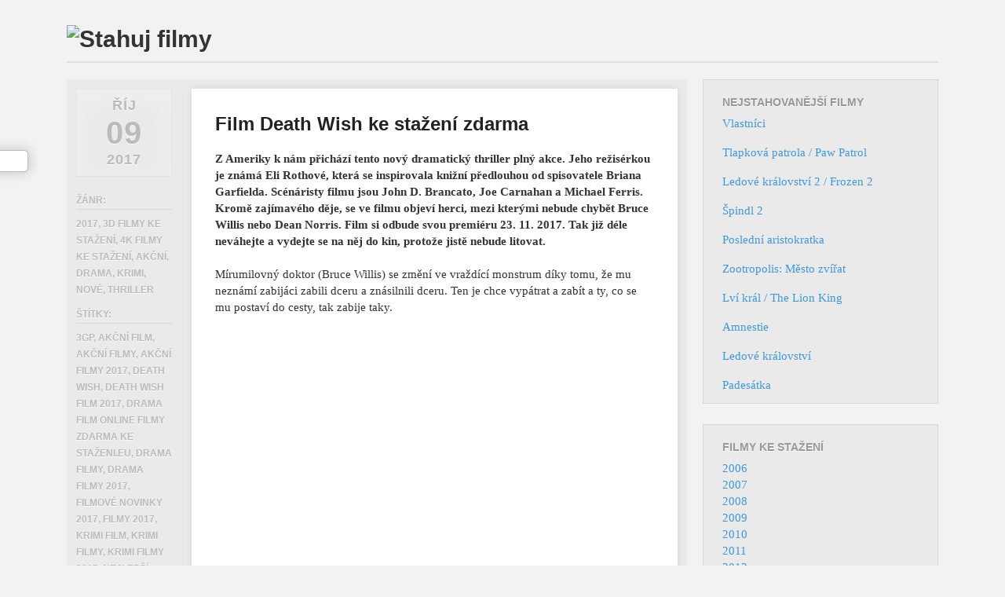

--- FILE ---
content_type: text/html; charset=UTF-8
request_url: https://www.filmoveplatno.cz/death-wish/
body_size: 11914
content:
<!DOCTYPE html>
<!--[if lt IE 9]>
<html id="ie" dir="ltr" lang="cs" prefix="og: https://ogp.me/ns#">
<![endif]-->
<!--[if !(IE 6) | !(IE 7) | !(IE 8)  ]><!-->
<html dir="ltr" lang="cs" prefix="og: https://ogp.me/ns#">
<!--<![endif]-->
<head>
<meta charset="UTF-8" />
<meta name="viewport" content="width=device-width" />

<link rel="profile" href="https://gmpg.org/xfn/11" />
<link rel="stylesheet" type="text/css" media="all" href="https://www.filmoveplatno.cz/wp-content/themes/foghorn/style.css" />
<link rel="pingback" href="https://www.filmoveplatno.cz/xmlrpc.php" />
<!--[if lt IE 9]>
<script src="https://www.filmoveplatno.cz/wp-content/themes/foghorn/js/html5.js" type="text/javascript"></script>
<![endif]-->

		<!-- All in One SEO 4.4.5.1 - aioseo.com -->
		<title>Film Death Wish ke stažení zdarma</title>
		<meta name="description" content="Z Ameriky k nám přichází tento nový dramatický thriller plný akce. Jeho režisérkou je známá Eli Rothové, která se inspirovala knižní předlouhou od spisovatele Briana Garfielda. Scénáristy filmu jsou John D. Brancato, Joe Carnahan a Michael Ferris. Kromě zajímavého děje, se ve filmu objeví herci, mezi kterými nebude chybět Bruce Willis nebo Dean Norris. Film si odbude svou premiéru 23. 11. 2017." />
		<meta name="robots" content="max-image-preview:large" />
		<link rel="canonical" href="https://www.filmoveplatno.cz/death-wish/" />
		<meta name="generator" content="All in One SEO (AIOSEO) 4.4.5.1" />
		<meta property="og:locale" content="cs_CZ" />
		<meta property="og:site_name" content="Filmy ke stažení - YoutubeFilmy.biz | Nové filmy ke stažení." />
		<meta property="og:type" content="article" />
		<meta property="og:title" content="Film Death Wish ke stažení zdarma" />
		<meta property="og:description" content="Z Ameriky k nám přichází tento nový dramatický thriller plný akce. Jeho režisérkou je známá Eli Rothové, která se inspirovala knižní předlouhou od spisovatele Briana Garfielda. Scénáristy filmu jsou John D. Brancato, Joe Carnahan a Michael Ferris. Kromě zajímavého děje, se ve filmu objeví herci, mezi kterými nebude chybět Bruce Willis nebo Dean Norris. Film si odbude svou premiéru 23. 11. 2017." />
		<meta property="og:url" content="https://www.filmoveplatno.cz/death-wish/" />
		<meta property="article:published_time" content="2017-10-09T07:01:09+00:00" />
		<meta property="article:modified_time" content="2017-09-22T07:33:08+00:00" />
		<meta name="twitter:card" content="summary_large_image" />
		<meta name="twitter:title" content="Film Death Wish ke stažení zdarma" />
		<meta name="twitter:description" content="Z Ameriky k nám přichází tento nový dramatický thriller plný akce. Jeho režisérkou je známá Eli Rothové, která se inspirovala knižní předlouhou od spisovatele Briana Garfielda. Scénáristy filmu jsou John D. Brancato, Joe Carnahan a Michael Ferris. Kromě zajímavého děje, se ve filmu objeví herci, mezi kterými nebude chybět Bruce Willis nebo Dean Norris. Film si odbude svou premiéru 23. 11. 2017." />
		<script type="application/ld+json" class="aioseo-schema">
			{"@context":"https:\/\/schema.org","@graph":[{"@type":"Article","@id":"https:\/\/www.filmoveplatno.cz\/death-wish\/#article","name":"Film Death Wish ke sta\u017een\u00ed zdarma","headline":"Death Wish","author":{"@id":"https:\/\/www.filmoveplatno.cz\/author\/sladers-sladers\/#author"},"publisher":{"@id":"https:\/\/www.filmoveplatno.cz\/#organization"},"image":{"@type":"ImageObject","url":"https:\/\/www.filmoveplatno.cz\/wp-content\/uploads\/2017\/09\/Death-Wish.jpg","width":121,"height":180},"datePublished":"2017-10-09T07:01:09+01:00","dateModified":"2017-09-22T07:33:08+01:00","inLanguage":"cs-CZ","mainEntityOfPage":{"@id":"https:\/\/www.filmoveplatno.cz\/death-wish\/#webpage"},"isPartOf":{"@id":"https:\/\/www.filmoveplatno.cz\/death-wish\/#webpage"},"articleSection":"2017, 3D filmy ke sta\u017een\u00ed, 4K filmy ke sta\u017een\u00ed, Ak\u010dn\u00ed, Drama, Krimi, Nov\u00e9, Thriller, 3gp, ak\u010dn\u00ed film, ak\u010dn\u00ed filmy, ak\u010dn\u00ed filmy 2017, Death Wish, Death Wish film 2017, drama film Online filmy zdarma ke sta\u017eeni.eu, drama filmy, drama filmy 2017, Filmov\u00e9 novinky 2017, filmy 2017, krimi film, krimi filmy, krimi filmy 2017, nejlep\u0161\u00ed filmy v\u0161ech dob, thriller, thrillery, thrillery 2017, top filmy"},{"@type":"BreadcrumbList","@id":"https:\/\/www.filmoveplatno.cz\/death-wish\/#breadcrumblist","itemListElement":[{"@type":"ListItem","@id":"https:\/\/www.filmoveplatno.cz\/#listItem","position":1,"item":{"@type":"WebPage","@id":"https:\/\/www.filmoveplatno.cz\/","name":"Dom\u016f","description":"Stahujte ty nejnov\u011bj\u0161\u00ed filmy. Filmy co jsou pr\u00e1v\u011b v kinech.","url":"https:\/\/www.filmoveplatno.cz\/"},"nextItem":"https:\/\/www.filmoveplatno.cz\/death-wish\/#listItem"},{"@type":"ListItem","@id":"https:\/\/www.filmoveplatno.cz\/death-wish\/#listItem","position":2,"item":{"@type":"WebPage","@id":"https:\/\/www.filmoveplatno.cz\/death-wish\/","name":"Death Wish","description":"Z Ameriky k n\u00e1m p\u0159ich\u00e1z\u00ed tento nov\u00fd dramatick\u00fd thriller pln\u00fd akce. Jeho re\u017eis\u00e9rkou je zn\u00e1m\u00e1 Eli Rothov\u00e9, kter\u00e1 se inspirovala kni\u017en\u00ed p\u0159edlouhou od spisovatele Briana Garfielda. Sc\u00e9n\u00e1risty filmu jsou John D. Brancato, Joe Carnahan a Michael Ferris. Krom\u011b zaj\u00edmav\u00e9ho d\u011bje, se ve filmu objev\u00ed herci, mezi kter\u00fdmi nebude chyb\u011bt Bruce Willis nebo Dean Norris. Film si odbude svou premi\u00e9ru 23. 11. 2017.","url":"https:\/\/www.filmoveplatno.cz\/death-wish\/"},"previousItem":"https:\/\/www.filmoveplatno.cz\/#listItem"}]},{"@type":"Organization","@id":"https:\/\/www.filmoveplatno.cz\/#organization","name":"Filmy ke sta\u017een\u00ed - YoutubeFilmy.biz","url":"https:\/\/www.filmoveplatno.cz\/"},{"@type":"Person","@id":"https:\/\/www.filmoveplatno.cz\/author\/sladers-sladers\/#author","url":"https:\/\/www.filmoveplatno.cz\/author\/sladers-sladers\/","name":"sladers sladers","image":{"@type":"ImageObject","@id":"https:\/\/www.filmoveplatno.cz\/death-wish\/#authorImage","url":"https:\/\/secure.gravatar.com\/avatar\/6867dbd9b0159cdd79fd7aff4aba8597?s=96&d=mm&r=g","width":96,"height":96,"caption":"sladers sladers"}},{"@type":"WebPage","@id":"https:\/\/www.filmoveplatno.cz\/death-wish\/#webpage","url":"https:\/\/www.filmoveplatno.cz\/death-wish\/","name":"Film Death Wish ke sta\u017een\u00ed zdarma","description":"Z Ameriky k n\u00e1m p\u0159ich\u00e1z\u00ed tento nov\u00fd dramatick\u00fd thriller pln\u00fd akce. Jeho re\u017eis\u00e9rkou je zn\u00e1m\u00e1 Eli Rothov\u00e9, kter\u00e1 se inspirovala kni\u017en\u00ed p\u0159edlouhou od spisovatele Briana Garfielda. Sc\u00e9n\u00e1risty filmu jsou John D. Brancato, Joe Carnahan a Michael Ferris. Krom\u011b zaj\u00edmav\u00e9ho d\u011bje, se ve filmu objev\u00ed herci, mezi kter\u00fdmi nebude chyb\u011bt Bruce Willis nebo Dean Norris. Film si odbude svou premi\u00e9ru 23. 11. 2017.","inLanguage":"cs-CZ","isPartOf":{"@id":"https:\/\/www.filmoveplatno.cz\/#website"},"breadcrumb":{"@id":"https:\/\/www.filmoveplatno.cz\/death-wish\/#breadcrumblist"},"author":{"@id":"https:\/\/www.filmoveplatno.cz\/author\/sladers-sladers\/#author"},"creator":{"@id":"https:\/\/www.filmoveplatno.cz\/author\/sladers-sladers\/#author"},"image":{"@type":"ImageObject","url":"https:\/\/www.filmoveplatno.cz\/wp-content\/uploads\/2017\/09\/Death-Wish.jpg","@id":"https:\/\/www.filmoveplatno.cz\/#mainImage","width":121,"height":180},"primaryImageOfPage":{"@id":"https:\/\/www.filmoveplatno.cz\/death-wish\/#mainImage"},"datePublished":"2017-10-09T07:01:09+01:00","dateModified":"2017-09-22T07:33:08+01:00"},{"@type":"WebSite","@id":"https:\/\/www.filmoveplatno.cz\/#website","url":"https:\/\/www.filmoveplatno.cz\/","name":"Filmy ke sta\u017een\u00ed - YoutubeFilmy.biz","description":"Nov\u00e9 filmy ke sta\u017een\u00ed.","inLanguage":"cs-CZ","publisher":{"@id":"https:\/\/www.filmoveplatno.cz\/#organization"}}]}
		</script>
		<!-- All in One SEO -->

<link rel="alternate" type="application/rss+xml" title="Filmy ke stažení - YoutubeFilmy.biz &raquo; RSS zdroj" href="https://www.filmoveplatno.cz/feed/" />
<script type="text/javascript">
window._wpemojiSettings = {"baseUrl":"https:\/\/s.w.org\/images\/core\/emoji\/14.0.0\/72x72\/","ext":".png","svgUrl":"https:\/\/s.w.org\/images\/core\/emoji\/14.0.0\/svg\/","svgExt":".svg","source":{"concatemoji":"https:\/\/www.filmoveplatno.cz\/wp-includes\/js\/wp-emoji-release.min.js?ver=6.3.7"}};
/*! This file is auto-generated */
!function(i,n){var o,s,e;function c(e){try{var t={supportTests:e,timestamp:(new Date).valueOf()};sessionStorage.setItem(o,JSON.stringify(t))}catch(e){}}function p(e,t,n){e.clearRect(0,0,e.canvas.width,e.canvas.height),e.fillText(t,0,0);var t=new Uint32Array(e.getImageData(0,0,e.canvas.width,e.canvas.height).data),r=(e.clearRect(0,0,e.canvas.width,e.canvas.height),e.fillText(n,0,0),new Uint32Array(e.getImageData(0,0,e.canvas.width,e.canvas.height).data));return t.every(function(e,t){return e===r[t]})}function u(e,t,n){switch(t){case"flag":return n(e,"\ud83c\udff3\ufe0f\u200d\u26a7\ufe0f","\ud83c\udff3\ufe0f\u200b\u26a7\ufe0f")?!1:!n(e,"\ud83c\uddfa\ud83c\uddf3","\ud83c\uddfa\u200b\ud83c\uddf3")&&!n(e,"\ud83c\udff4\udb40\udc67\udb40\udc62\udb40\udc65\udb40\udc6e\udb40\udc67\udb40\udc7f","\ud83c\udff4\u200b\udb40\udc67\u200b\udb40\udc62\u200b\udb40\udc65\u200b\udb40\udc6e\u200b\udb40\udc67\u200b\udb40\udc7f");case"emoji":return!n(e,"\ud83e\udef1\ud83c\udffb\u200d\ud83e\udef2\ud83c\udfff","\ud83e\udef1\ud83c\udffb\u200b\ud83e\udef2\ud83c\udfff")}return!1}function f(e,t,n){var r="undefined"!=typeof WorkerGlobalScope&&self instanceof WorkerGlobalScope?new OffscreenCanvas(300,150):i.createElement("canvas"),a=r.getContext("2d",{willReadFrequently:!0}),o=(a.textBaseline="top",a.font="600 32px Arial",{});return e.forEach(function(e){o[e]=t(a,e,n)}),o}function t(e){var t=i.createElement("script");t.src=e,t.defer=!0,i.head.appendChild(t)}"undefined"!=typeof Promise&&(o="wpEmojiSettingsSupports",s=["flag","emoji"],n.supports={everything:!0,everythingExceptFlag:!0},e=new Promise(function(e){i.addEventListener("DOMContentLoaded",e,{once:!0})}),new Promise(function(t){var n=function(){try{var e=JSON.parse(sessionStorage.getItem(o));if("object"==typeof e&&"number"==typeof e.timestamp&&(new Date).valueOf()<e.timestamp+604800&&"object"==typeof e.supportTests)return e.supportTests}catch(e){}return null}();if(!n){if("undefined"!=typeof Worker&&"undefined"!=typeof OffscreenCanvas&&"undefined"!=typeof URL&&URL.createObjectURL&&"undefined"!=typeof Blob)try{var e="postMessage("+f.toString()+"("+[JSON.stringify(s),u.toString(),p.toString()].join(",")+"));",r=new Blob([e],{type:"text/javascript"}),a=new Worker(URL.createObjectURL(r),{name:"wpTestEmojiSupports"});return void(a.onmessage=function(e){c(n=e.data),a.terminate(),t(n)})}catch(e){}c(n=f(s,u,p))}t(n)}).then(function(e){for(var t in e)n.supports[t]=e[t],n.supports.everything=n.supports.everything&&n.supports[t],"flag"!==t&&(n.supports.everythingExceptFlag=n.supports.everythingExceptFlag&&n.supports[t]);n.supports.everythingExceptFlag=n.supports.everythingExceptFlag&&!n.supports.flag,n.DOMReady=!1,n.readyCallback=function(){n.DOMReady=!0}}).then(function(){return e}).then(function(){var e;n.supports.everything||(n.readyCallback(),(e=n.source||{}).concatemoji?t(e.concatemoji):e.wpemoji&&e.twemoji&&(t(e.twemoji),t(e.wpemoji)))}))}((window,document),window._wpemojiSettings);
</script>
<style type="text/css">
img.wp-smiley,
img.emoji {
	display: inline !important;
	border: none !important;
	box-shadow: none !important;
	height: 1em !important;
	width: 1em !important;
	margin: 0 0.07em !important;
	vertical-align: -0.1em !important;
	background: none !important;
	padding: 0 !important;
}
</style>
	<link rel='stylesheet' id='wp-block-library-css' href='https://www.filmoveplatno.cz/wp-includes/css/dist/block-library/style.min.css?ver=6.3.7' type='text/css' media='all' />
<style id='classic-theme-styles-inline-css' type='text/css'>
/*! This file is auto-generated */
.wp-block-button__link{color:#fff;background-color:#32373c;border-radius:9999px;box-shadow:none;text-decoration:none;padding:calc(.667em + 2px) calc(1.333em + 2px);font-size:1.125em}.wp-block-file__button{background:#32373c;color:#fff;text-decoration:none}
</style>
<style id='global-styles-inline-css' type='text/css'>
body{--wp--preset--color--black: #000000;--wp--preset--color--cyan-bluish-gray: #abb8c3;--wp--preset--color--white: #ffffff;--wp--preset--color--pale-pink: #f78da7;--wp--preset--color--vivid-red: #cf2e2e;--wp--preset--color--luminous-vivid-orange: #ff6900;--wp--preset--color--luminous-vivid-amber: #fcb900;--wp--preset--color--light-green-cyan: #7bdcb5;--wp--preset--color--vivid-green-cyan: #00d084;--wp--preset--color--pale-cyan-blue: #8ed1fc;--wp--preset--color--vivid-cyan-blue: #0693e3;--wp--preset--color--vivid-purple: #9b51e0;--wp--preset--gradient--vivid-cyan-blue-to-vivid-purple: linear-gradient(135deg,rgba(6,147,227,1) 0%,rgb(155,81,224) 100%);--wp--preset--gradient--light-green-cyan-to-vivid-green-cyan: linear-gradient(135deg,rgb(122,220,180) 0%,rgb(0,208,130) 100%);--wp--preset--gradient--luminous-vivid-amber-to-luminous-vivid-orange: linear-gradient(135deg,rgba(252,185,0,1) 0%,rgba(255,105,0,1) 100%);--wp--preset--gradient--luminous-vivid-orange-to-vivid-red: linear-gradient(135deg,rgba(255,105,0,1) 0%,rgb(207,46,46) 100%);--wp--preset--gradient--very-light-gray-to-cyan-bluish-gray: linear-gradient(135deg,rgb(238,238,238) 0%,rgb(169,184,195) 100%);--wp--preset--gradient--cool-to-warm-spectrum: linear-gradient(135deg,rgb(74,234,220) 0%,rgb(151,120,209) 20%,rgb(207,42,186) 40%,rgb(238,44,130) 60%,rgb(251,105,98) 80%,rgb(254,248,76) 100%);--wp--preset--gradient--blush-light-purple: linear-gradient(135deg,rgb(255,206,236) 0%,rgb(152,150,240) 100%);--wp--preset--gradient--blush-bordeaux: linear-gradient(135deg,rgb(254,205,165) 0%,rgb(254,45,45) 50%,rgb(107,0,62) 100%);--wp--preset--gradient--luminous-dusk: linear-gradient(135deg,rgb(255,203,112) 0%,rgb(199,81,192) 50%,rgb(65,88,208) 100%);--wp--preset--gradient--pale-ocean: linear-gradient(135deg,rgb(255,245,203) 0%,rgb(182,227,212) 50%,rgb(51,167,181) 100%);--wp--preset--gradient--electric-grass: linear-gradient(135deg,rgb(202,248,128) 0%,rgb(113,206,126) 100%);--wp--preset--gradient--midnight: linear-gradient(135deg,rgb(2,3,129) 0%,rgb(40,116,252) 100%);--wp--preset--font-size--small: 13px;--wp--preset--font-size--medium: 20px;--wp--preset--font-size--large: 36px;--wp--preset--font-size--x-large: 42px;--wp--preset--spacing--20: 0.44rem;--wp--preset--spacing--30: 0.67rem;--wp--preset--spacing--40: 1rem;--wp--preset--spacing--50: 1.5rem;--wp--preset--spacing--60: 2.25rem;--wp--preset--spacing--70: 3.38rem;--wp--preset--spacing--80: 5.06rem;--wp--preset--shadow--natural: 6px 6px 9px rgba(0, 0, 0, 0.2);--wp--preset--shadow--deep: 12px 12px 50px rgba(0, 0, 0, 0.4);--wp--preset--shadow--sharp: 6px 6px 0px rgba(0, 0, 0, 0.2);--wp--preset--shadow--outlined: 6px 6px 0px -3px rgba(255, 255, 255, 1), 6px 6px rgba(0, 0, 0, 1);--wp--preset--shadow--crisp: 6px 6px 0px rgba(0, 0, 0, 1);}:where(.is-layout-flex){gap: 0.5em;}:where(.is-layout-grid){gap: 0.5em;}body .is-layout-flow > .alignleft{float: left;margin-inline-start: 0;margin-inline-end: 2em;}body .is-layout-flow > .alignright{float: right;margin-inline-start: 2em;margin-inline-end: 0;}body .is-layout-flow > .aligncenter{margin-left: auto !important;margin-right: auto !important;}body .is-layout-constrained > .alignleft{float: left;margin-inline-start: 0;margin-inline-end: 2em;}body .is-layout-constrained > .alignright{float: right;margin-inline-start: 2em;margin-inline-end: 0;}body .is-layout-constrained > .aligncenter{margin-left: auto !important;margin-right: auto !important;}body .is-layout-constrained > :where(:not(.alignleft):not(.alignright):not(.alignfull)){max-width: var(--wp--style--global--content-size);margin-left: auto !important;margin-right: auto !important;}body .is-layout-constrained > .alignwide{max-width: var(--wp--style--global--wide-size);}body .is-layout-flex{display: flex;}body .is-layout-flex{flex-wrap: wrap;align-items: center;}body .is-layout-flex > *{margin: 0;}body .is-layout-grid{display: grid;}body .is-layout-grid > *{margin: 0;}:where(.wp-block-columns.is-layout-flex){gap: 2em;}:where(.wp-block-columns.is-layout-grid){gap: 2em;}:where(.wp-block-post-template.is-layout-flex){gap: 1.25em;}:where(.wp-block-post-template.is-layout-grid){gap: 1.25em;}.has-black-color{color: var(--wp--preset--color--black) !important;}.has-cyan-bluish-gray-color{color: var(--wp--preset--color--cyan-bluish-gray) !important;}.has-white-color{color: var(--wp--preset--color--white) !important;}.has-pale-pink-color{color: var(--wp--preset--color--pale-pink) !important;}.has-vivid-red-color{color: var(--wp--preset--color--vivid-red) !important;}.has-luminous-vivid-orange-color{color: var(--wp--preset--color--luminous-vivid-orange) !important;}.has-luminous-vivid-amber-color{color: var(--wp--preset--color--luminous-vivid-amber) !important;}.has-light-green-cyan-color{color: var(--wp--preset--color--light-green-cyan) !important;}.has-vivid-green-cyan-color{color: var(--wp--preset--color--vivid-green-cyan) !important;}.has-pale-cyan-blue-color{color: var(--wp--preset--color--pale-cyan-blue) !important;}.has-vivid-cyan-blue-color{color: var(--wp--preset--color--vivid-cyan-blue) !important;}.has-vivid-purple-color{color: var(--wp--preset--color--vivid-purple) !important;}.has-black-background-color{background-color: var(--wp--preset--color--black) !important;}.has-cyan-bluish-gray-background-color{background-color: var(--wp--preset--color--cyan-bluish-gray) !important;}.has-white-background-color{background-color: var(--wp--preset--color--white) !important;}.has-pale-pink-background-color{background-color: var(--wp--preset--color--pale-pink) !important;}.has-vivid-red-background-color{background-color: var(--wp--preset--color--vivid-red) !important;}.has-luminous-vivid-orange-background-color{background-color: var(--wp--preset--color--luminous-vivid-orange) !important;}.has-luminous-vivid-amber-background-color{background-color: var(--wp--preset--color--luminous-vivid-amber) !important;}.has-light-green-cyan-background-color{background-color: var(--wp--preset--color--light-green-cyan) !important;}.has-vivid-green-cyan-background-color{background-color: var(--wp--preset--color--vivid-green-cyan) !important;}.has-pale-cyan-blue-background-color{background-color: var(--wp--preset--color--pale-cyan-blue) !important;}.has-vivid-cyan-blue-background-color{background-color: var(--wp--preset--color--vivid-cyan-blue) !important;}.has-vivid-purple-background-color{background-color: var(--wp--preset--color--vivid-purple) !important;}.has-black-border-color{border-color: var(--wp--preset--color--black) !important;}.has-cyan-bluish-gray-border-color{border-color: var(--wp--preset--color--cyan-bluish-gray) !important;}.has-white-border-color{border-color: var(--wp--preset--color--white) !important;}.has-pale-pink-border-color{border-color: var(--wp--preset--color--pale-pink) !important;}.has-vivid-red-border-color{border-color: var(--wp--preset--color--vivid-red) !important;}.has-luminous-vivid-orange-border-color{border-color: var(--wp--preset--color--luminous-vivid-orange) !important;}.has-luminous-vivid-amber-border-color{border-color: var(--wp--preset--color--luminous-vivid-amber) !important;}.has-light-green-cyan-border-color{border-color: var(--wp--preset--color--light-green-cyan) !important;}.has-vivid-green-cyan-border-color{border-color: var(--wp--preset--color--vivid-green-cyan) !important;}.has-pale-cyan-blue-border-color{border-color: var(--wp--preset--color--pale-cyan-blue) !important;}.has-vivid-cyan-blue-border-color{border-color: var(--wp--preset--color--vivid-cyan-blue) !important;}.has-vivid-purple-border-color{border-color: var(--wp--preset--color--vivid-purple) !important;}.has-vivid-cyan-blue-to-vivid-purple-gradient-background{background: var(--wp--preset--gradient--vivid-cyan-blue-to-vivid-purple) !important;}.has-light-green-cyan-to-vivid-green-cyan-gradient-background{background: var(--wp--preset--gradient--light-green-cyan-to-vivid-green-cyan) !important;}.has-luminous-vivid-amber-to-luminous-vivid-orange-gradient-background{background: var(--wp--preset--gradient--luminous-vivid-amber-to-luminous-vivid-orange) !important;}.has-luminous-vivid-orange-to-vivid-red-gradient-background{background: var(--wp--preset--gradient--luminous-vivid-orange-to-vivid-red) !important;}.has-very-light-gray-to-cyan-bluish-gray-gradient-background{background: var(--wp--preset--gradient--very-light-gray-to-cyan-bluish-gray) !important;}.has-cool-to-warm-spectrum-gradient-background{background: var(--wp--preset--gradient--cool-to-warm-spectrum) !important;}.has-blush-light-purple-gradient-background{background: var(--wp--preset--gradient--blush-light-purple) !important;}.has-blush-bordeaux-gradient-background{background: var(--wp--preset--gradient--blush-bordeaux) !important;}.has-luminous-dusk-gradient-background{background: var(--wp--preset--gradient--luminous-dusk) !important;}.has-pale-ocean-gradient-background{background: var(--wp--preset--gradient--pale-ocean) !important;}.has-electric-grass-gradient-background{background: var(--wp--preset--gradient--electric-grass) !important;}.has-midnight-gradient-background{background: var(--wp--preset--gradient--midnight) !important;}.has-small-font-size{font-size: var(--wp--preset--font-size--small) !important;}.has-medium-font-size{font-size: var(--wp--preset--font-size--medium) !important;}.has-large-font-size{font-size: var(--wp--preset--font-size--large) !important;}.has-x-large-font-size{font-size: var(--wp--preset--font-size--x-large) !important;}
.wp-block-navigation a:where(:not(.wp-element-button)){color: inherit;}
:where(.wp-block-post-template.is-layout-flex){gap: 1.25em;}:where(.wp-block-post-template.is-layout-grid){gap: 1.25em;}
:where(.wp-block-columns.is-layout-flex){gap: 2em;}:where(.wp-block-columns.is-layout-grid){gap: 2em;}
.wp-block-pullquote{font-size: 1.5em;line-height: 1.6;}
</style>
<link rel='stylesheet' id='digg-digg-css' href='https://www.filmoveplatno.cz/wp-content/plugins/digg-digg/css/diggdigg-style.css?ver=5.3.6' type='text/css' media='screen' />
<link rel='stylesheet' id='wp-pagenavi-css' href='https://www.filmoveplatno.cz/wp-content/plugins/wp-pagenavi/pagenavi-css.css?ver=2.70' type='text/css' media='all' />
<link rel='stylesheet' id='wordpress-popular-posts-css-css' href='https://www.filmoveplatno.cz/wp-content/plugins/wordpress-popular-posts/assets/css/wpp.css?ver=6.3.2' type='text/css' media='all' />
<script type='text/javascript' src='https://www.filmoveplatno.cz/wp-includes/js/jquery/jquery.min.js?ver=3.7.0' id='jquery-core-js'></script>
<script type='text/javascript' src='https://www.filmoveplatno.cz/wp-includes/js/jquery/jquery-migrate.min.js?ver=3.4.1' id='jquery-migrate-js'></script>
<script id="wpp-json" type="application/json">
{"sampling_active":0,"sampling_rate":100,"ajax_url":"https:\/\/www.filmoveplatno.cz\/wp-json\/wordpress-popular-posts\/v1\/popular-posts","api_url":"https:\/\/www.filmoveplatno.cz\/wp-json\/wordpress-popular-posts","ID":3547,"token":"828c4471f0","lang":0,"debug":0}
</script>
<script type='text/javascript' src='https://www.filmoveplatno.cz/wp-content/plugins/wordpress-popular-posts/assets/js/wpp.min.js?ver=6.3.2' id='wpp-js-js'></script>
<link rel="https://api.w.org/" href="https://www.filmoveplatno.cz/wp-json/" /><link rel="alternate" type="application/json" href="https://www.filmoveplatno.cz/wp-json/wp/v2/posts/3547" /><link rel="EditURI" type="application/rsd+xml" title="RSD" href="https://www.filmoveplatno.cz/xmlrpc.php?rsd" />
<meta name="generator" content="WordPress 6.3.7" />
<link rel='shortlink' href='https://www.filmoveplatno.cz/?p=3547' />
<link rel="alternate" type="application/json+oembed" href="https://www.filmoveplatno.cz/wp-json/oembed/1.0/embed?url=https%3A%2F%2Fwww.filmoveplatno.cz%2Fdeath-wish%2F" />
<link rel="alternate" type="text/xml+oembed" href="https://www.filmoveplatno.cz/wp-json/oembed/1.0/embed?url=https%3A%2F%2Fwww.filmoveplatno.cz%2Fdeath-wish%2F&#038;format=xml" />
<script type="text/javascript">
	window._wp_rp_static_base_url = 'https://wprp.zemanta.com/static/';
	window._wp_rp_wp_ajax_url = "https://www.filmoveplatno.cz/wp-admin/admin-ajax.php";
	window._wp_rp_plugin_version = '3.6.3';
	window._wp_rp_post_id = '3547';
	window._wp_rp_num_rel_posts = '5';
	window._wp_rp_thumbnails = true;
	window._wp_rp_post_title = 'Death+Wish';
	window._wp_rp_post_tags = ['filmov%C3%A9+novinky+2017', 'nejlep%C5%A1%C3%AD+filmy+v%C5%A1ech+dob', 'ak%C4%8Dn%C3%AD+filmy', 'drama+filmy', 'krimi+filmy', 'thrillery+2017', '3gp', 'death+wish+film+2017', 'filmy+2017', 'thriller', 'ak%C4%8Dn%C3%AD+filmy+2017', 'drama+filmy+2017', 'krimi+filmy+2017', 'top+filmy', 'ak%C4%8Dn%C3%AD+film', 'drama+film+online+filmy+zdarma', 'krimi+film', 'thrillery', 'death+wish', '2017', 'krimi', 'ak%C4%8Dn%C3%AD', '3d+filmy+ke+sta%C5%BEen%C3%AD', 'nov%C3%A9', 'drama', '4k+filmy+ke+sta%C5%BEen%C3%AD', 'thriller', 'si', 'tak', 'dean', 'death', 'willi', 'ji', 'na', 'thriller', 'ferri', 've', 'bruce', 'mu', 'nj', 'eli', 'se'];
	window._wp_rp_promoted_content = true;
</script>
<link rel="stylesheet" href="https://www.filmoveplatno.cz/wp-content/plugins/wordpress-23-related-posts-plugin/static/themes/vertical-m.css?version=3.6.3" />
            <style id="wpp-loading-animation-styles">@-webkit-keyframes bgslide{from{background-position-x:0}to{background-position-x:-200%}}@keyframes bgslide{from{background-position-x:0}to{background-position-x:-200%}}.wpp-widget-placeholder,.wpp-widget-block-placeholder,.wpp-shortcode-placeholder{margin:0 auto;width:60px;height:3px;background:#dd3737;background:linear-gradient(90deg,#dd3737 0%,#571313 10%,#dd3737 100%);background-size:200% auto;border-radius:3px;-webkit-animation:bgslide 1s infinite linear;animation:bgslide 1s infinite linear}</style>
            <script>
<!-- Global site tag (gtag.js) - Google Analytics -->
<script async src="https://www.googletagmanager.com/gtag/js?id=UA-57637938-16"></script>
<script>
  window.dataLayer = window.dataLayer || [];
  function gtag(){dataLayer.push(arguments);}
  gtag('js', new Date());

  gtag('config', 'UA-57637938-16');
</script>




</head>

<body data-rsssl=1 class="post-template-default single single-post postid-3547 single-format-standard layout-2cr">
<div id="page" class="hfeed">
	<header id="branding" role="banner" class="clearfix">
			<hgroup>
				<h1 id="site-title"><span><a href="https://www.filmoveplatno.cz/" title="Filmy ke stažení zdarma - Stahování filmů" rel="home">
									<img src="https://youtubefilmy.com/wp-content/uploads/2012/11/logo.png" alt="Stahuj filmy" />
								</a></span></h1>
                			</hgroup>

			<nav id="access" role="navigation">
				<span class="section-heading">Main menu</span>
								<div class="skip-link screen-reader-text"><a href="#content" title="Skip to content">Skip to content</a></div>
								<div class="menu"></div>
			</nav><!-- #access -->
	</header><!-- #branding -->


	<div id="main" class="clearfix">
		<div id="primary">
            
			<div id="content" role="main">

				                
                	<div class="content-wrap clearfix">
						﻿
<article id="post-3547" class="clearfix post-3547 post type-post status-publish format-standard has-post-thumbnail hentry category-3211 category-3d-filmy-ke-stazeni category-4k-filmy-ke-stazeni category-akcni category-drama category-krimi category-nove category-thriller tag-3gp tag-akcni-film tag-akcni-filmy tag-akcni-filmy-2017 tag-death-wish tag-death-wish-film-2017 tag-drama-film-online-filmy-zdarma-ke-stazeni-eu tag-drama-filmy tag-drama-filmy-2017 tag-filmove-novinky-2017 tag-filmy-2017 tag-krimi-film tag-krimi-filmy tag-krimi-filmy-2017 tag-nejlepsi-filmy-vsech-dob tag-thriller-2 tag-thrillery tag-thrillery-2017 tag-top-filmy">
	<header class="entry-header">




		<h2 class="entry-title" title="Death Wish download">Film Death Wish ke stažení zdarma</h2>


		<div class="entry-meta">
			<span class="sep">Posted </span><a href="https://www.filmoveplatno.cz/death-wish/" title="8:01" rel="bookmark"><time class="entry-date" datetime="2017-10-09T08:01:09+01:00" pubdate>9.10.2017</time></a>		</div><!-- .entry-meta -->
	</header><!-- .entry-header -->
	<div class="entry-content">

		<a id="dd_start"></a><p><strong>Z Ameriky k nám přichází tento nový dramatický thriller plný akce. Jeho režisérkou je známá Eli Rothové, která se inspirovala knižní předlouhou od spisovatele Briana Garfielda. Scénáristy filmu jsou John D. Brancato, Joe Carnahan a Michael Ferris. Kromě zajímavého děje, se ve filmu objeví herci, mezi kterými nebude chybět Bruce Willis nebo Dean Norris. Film si odbude svou premiéru 23. 11. 2017. Tak již déle neváhejte a vydejte se na něj do kin, protože jistě nebude litovat.</strong></p>
<p>Mírumilovný doktor (Bruce Willis) se změní ve vraždící monstrum díky tomu, že mu neznámí zabijáci zabili dceru a znásilnili dceru. Ten je chce vypátrat a zabít a ty, co se mu postaví do cesty, tak zabije taky.</p>
<p><iframe width="500" height="281" src="https://www.youtube.com/embed/v_I4zqC7GN8?feature=oembed" frameborder="0" allowfullscreen></iframe></p>
<a id="dd_end"></a><div class='dd_outer'><div class='dd_inner'><div id='dd_ajax_float'><div class='dd_button_v'><script src="//connect.facebook.net/cs_CZ/all.js#xfbml=1"></script><fb:like href="https://www.filmoveplatno.cz/death-wish/" send="true" show_faces="false"  layout="box_count" width="50"  ></fb:like></div><div style='clear:left'></div><div class='dd_button_v'><a name='fb_share' type='box_count' share_url='https://www.filmoveplatno.cz/death-wish/' href='http://www.facebook.com/sharer.php'></a><script src='https://static.ak.fbcdn.net/connect.php/js/FB.Share' type='text/javascript'></script></div><div style='clear:left'></div></div></div></div><script type="text/javascript">var dd_offset_from_content = 250;var dd_top_offset_from_content = 0;var dd_override_start_anchor_id = "";var dd_override_top_offset = "";</script><script type="text/javascript" src="https://www.filmoveplatno.cz/wp-content/plugins/digg-digg//js/diggdigg-floating-bar.js?ver=5.3.6"></script>
<div class="wp_rp_wrap  wp_rp_vertical_m" id="wp_rp_first"><div class="wp_rp_content"><h3 class="related_post_title">Podobné filmy ke stažení</h3><ul class="related_post wp_rp"><li data-position="0" data-poid="in-3236" data-post-type="none" ><a href="https://www.filmoveplatno.cz/proti-vlastni-krvi/" class="wp_rp_thumbnail"><img width="101" height="180" src="https://www.filmoveplatno.cz/wp-content/uploads/2017/02/Proti-vlastní-krvi.jpg" class="attachment-121x180 size-121x180 wp-post-image" alt="" decoding="async" /></a><a href="https://www.filmoveplatno.cz/proti-vlastni-krvi/" class="wp_rp_title">Proti vlastní krvi</a></li><li data-position="1" data-poid="in-3071" data-post-type="none" ><a href="https://www.filmoveplatno.cz/ghost-in-the-shell/" class="wp_rp_thumbnail"><img src="https://www.filmoveplatno.cz/wp-content/uploads/2017/01/Ghost-in-the-Shell.jpg" alt="Ghost in the Shell" width="121" height="180" /></a><a href="https://www.filmoveplatno.cz/ghost-in-the-shell/" class="wp_rp_title">Ghost in the Shell</a></li><li data-position="2" data-poid="in-3010" data-post-type="none" ><a href="https://www.filmoveplatno.cz/john-wick-2/" class="wp_rp_thumbnail"><img src="https://www.filmoveplatno.cz/wp-content/uploads/2016/11/John-Wick-2-121x180.jpg" alt="John Wick 2" width="121" height="180" /></a><a href="https://www.filmoveplatno.cz/john-wick-2/" class="wp_rp_title">John Wick 2</a></li><li data-position="3" data-poid="in-3584" data-post-type="none" ><a href="https://www.filmoveplatno.cz/vrazda-v-orient-expresu/" class="wp_rp_thumbnail"><img src="https://www.filmoveplatno.cz/wp-content/uploads/2017/09/Vražda-v-Orient-expresu.jpg" alt="Vražda v Orient expresu" width="121" height="180" /></a><a href="https://www.filmoveplatno.cz/vrazda-v-orient-expresu/" class="wp_rp_title">Vražda v Orient expresu</a></li><li data-position="4" data-poid="in-3075" data-post-type="none" ><a href="https://www.filmoveplatno.cz/neznama-divka/" class="wp_rp_thumbnail"><img src="https://www.filmoveplatno.cz/wp-content/uploads/2017/01/Neznámá-dívka-121x180.jpg" alt="Neznámá dívka" width="121" height="180" /></a><a href="https://www.filmoveplatno.cz/neznama-divka/" class="wp_rp_title">Neznámá dívka</a></li></ul></div></div>

<br><br>

        			</div><!-- .entry-content -->
    </article><!-- #post-3547 -->

<footer class="entry-meta">
		<div class="post-date"><span class="sep">Posted </span><time class="entry-date" datetime="2017-10-09T08:01:09+01:00" pubdate><span class="month">Říj </span><span class="day">09 <span class="sep">, </span></span><span class="year">2017</span></time></div>
        




            <div class="categories">
                <span>Žánr:</span> <a href="https://www.filmoveplatno.cz/2017/" rel="category tag">2017</a>, <a href="https://www.filmoveplatno.cz/3d-filmy-ke-stazeni/" rel="category tag">3D filmy ke stažení</a>, <a href="https://www.filmoveplatno.cz/4k-filmy-ke-stazeni/" rel="category tag">4K filmy ke stažení</a>, <a href="https://www.filmoveplatno.cz/akcni/" rel="category tag">Akční</a>, <a href="https://www.filmoveplatno.cz/drama/" rel="category tag">Drama</a>, <a href="https://www.filmoveplatno.cz/krimi/" rel="category tag">Krimi</a>, <a href="https://www.filmoveplatno.cz/nove/" rel="category tag">Nové</a>, <a href="https://www.filmoveplatno.cz/thriller/" rel="category tag">Thriller</a>            </div>
                            <div class="tags">
                <span>Štítky:</span> <a href="https://www.filmoveplatno.cz/tag/3gp/" rel="tag">3gp</a>, <a href="https://www.filmoveplatno.cz/tag/akcni-film/" rel="tag">akční film</a>, <a href="https://www.filmoveplatno.cz/tag/akcni-filmy/" rel="tag">akční filmy</a>, <a href="https://www.filmoveplatno.cz/tag/akcni-filmy-2017/" rel="tag">akční filmy 2017</a>, <a href="https://www.filmoveplatno.cz/tag/death-wish/" rel="tag">Death Wish</a>, <a href="https://www.filmoveplatno.cz/tag/death-wish-film-2017/" rel="tag">Death Wish film 2017</a>, <a href="https://www.filmoveplatno.cz/tag/drama-film-online-filmy-zdarma-ke-stazeni-eu/" rel="tag">drama film Online filmy zdarma ke staženi.eu</a>, <a href="https://www.filmoveplatno.cz/tag/drama-filmy/" rel="tag">drama filmy</a>, <a href="https://www.filmoveplatno.cz/tag/drama-filmy-2017/" rel="tag">drama filmy 2017</a>, <a href="https://www.filmoveplatno.cz/tag/filmove-novinky-2017/" rel="tag">Filmové novinky 2017</a>, <a href="https://www.filmoveplatno.cz/tag/filmy-2017/" rel="tag">filmy 2017</a>, <a href="https://www.filmoveplatno.cz/tag/krimi-film/" rel="tag">krimi film</a>, <a href="https://www.filmoveplatno.cz/tag/krimi-filmy/" rel="tag">krimi filmy</a>, <a href="https://www.filmoveplatno.cz/tag/krimi-filmy-2017/" rel="tag">krimi filmy 2017</a>, <a href="https://www.filmoveplatno.cz/tag/nejlepsi-filmy-vsech-dob/" rel="tag">nejlepší filmy všech dob</a>, <a href="https://www.filmoveplatno.cz/tag/thriller-2/" rel="tag">thriller</a>, <a href="https://www.filmoveplatno.cz/tag/thrillery/" rel="tag">thrillery</a>, <a href="https://www.filmoveplatno.cz/tag/thrillery-2017/" rel="tag">thrillery 2017</a>, <a href="https://www.filmoveplatno.cz/tag/top-filmy/" rel="tag">top filmy</a>            </div>
        </footer><!-- .entry-meta -->                    </div>

					
					
				                
			</div><!-- #content -->
		</div><!-- #primary -->

		<div id="secondary" class="widget-area" role="complementary">
			
<aside id="wpp-2" class="widget popular-posts">
<h1 class="widget-title">Nejstahovanější filmy</h1><ul class="wpp-list">
<li>
<a href="https://www.filmoveplatno.cz/vlastnici/" class="wpp-post-title" target="_self">Vlastníci</a>
</li>
<li>
<a href="https://www.filmoveplatno.cz/tlapkova-patrola-paw-patrol/" class="wpp-post-title" target="_self">Tlapková patrola / Paw Patrol</a>
</li>
<li>
<a href="https://www.filmoveplatno.cz/ledove-kralovstvi-2-frozen-2/" class="wpp-post-title" target="_self">Ledové království 2 / Frozen 2</a>
</li>
<li>
<a href="https://www.filmoveplatno.cz/spindl-2/" class="wpp-post-title" target="_self">Špindl 2</a>
</li>
<li>
<a href="https://www.filmoveplatno.cz/posledni-aristokratka/" class="wpp-post-title" target="_self">Poslední aristokratka</a>
</li>
<li>
<a href="https://www.filmoveplatno.cz/zootropolis-mesto-zvirat/" class="wpp-post-title" target="_self">Zootropolis: Město zvířat</a>
</li>
<li>
<a href="https://www.filmoveplatno.cz/lvi-kral-the-lion-king/" class="wpp-post-title" target="_self">Lví král / The Lion King</a>
</li>
<li>
<a href="https://www.filmoveplatno.cz/amnestie/" class="wpp-post-title" target="_self">Amnestie</a>
</li>
<li>
<a href="https://www.filmoveplatno.cz/ledove-kralovstvi/" class="wpp-post-title" target="_self">Ledové království</a>
</li>
<li>
<a href="https://www.filmoveplatno.cz/padesatka/" class="wpp-post-title" target="_self">Padesátka</a>
</li>
</ul>
</aside>
<aside id="categories-2" class="widget widget_categories"><h1 class="widget-title">Filmy ke stažení</h1>
			<ul>
					<li class="cat-item cat-item-2386"><a href="https://www.filmoveplatno.cz/2006/">2006</a>
</li>
	<li class="cat-item cat-item-2415"><a href="https://www.filmoveplatno.cz/2007/">2007</a>
</li>
	<li class="cat-item cat-item-2378"><a href="https://www.filmoveplatno.cz/2008/">2008</a>
</li>
	<li class="cat-item cat-item-2402"><a href="https://www.filmoveplatno.cz/2009/">2009</a>
</li>
	<li class="cat-item cat-item-2368"><a href="https://www.filmoveplatno.cz/2010/">2010</a>
</li>
	<li class="cat-item cat-item-2294"><a href="https://www.filmoveplatno.cz/2011/">2011</a>
</li>
	<li class="cat-item cat-item-1702"><a href="https://www.filmoveplatno.cz/2012/">2012</a>
</li>
	<li class="cat-item cat-item-1598"><a href="https://www.filmoveplatno.cz/2013/">2013</a>
</li>
	<li class="cat-item cat-item-4"><a href="https://www.filmoveplatno.cz/2014/">2014</a>
</li>
	<li class="cat-item cat-item-454"><a href="https://www.filmoveplatno.cz/2015/">2015</a>
</li>
	<li class="cat-item cat-item-1447"><a href="https://www.filmoveplatno.cz/2016/">2016</a>
</li>
	<li class="cat-item cat-item-3211"><a href="https://www.filmoveplatno.cz/2017/">2017</a>
</li>
	<li class="cat-item cat-item-2130"><a href="https://www.filmoveplatno.cz/3d/">3D</a>
</li>
	<li class="cat-item cat-item-3172"><a href="https://www.filmoveplatno.cz/3d-filmy-ke-stazeni/">3D filmy ke stažení</a>
</li>
	<li class="cat-item cat-item-3171"><a href="https://www.filmoveplatno.cz/4k-filmy-ke-stazeni/">4K filmy ke stažení</a>
</li>
	<li class="cat-item cat-item-49"><a href="https://www.filmoveplatno.cz/akcni/">Akční</a>
</li>
	<li class="cat-item cat-item-52"><a href="https://www.filmoveplatno.cz/animovane/">Animované</a>
</li>
	<li class="cat-item cat-item-2145"><a href="https://www.filmoveplatno.cz/ceske/">České</a>
</li>
	<li class="cat-item cat-item-100"><a href="https://www.filmoveplatno.cz/dobrodruzne/">Dobrodružné</a>
</li>
	<li class="cat-item cat-item-561"><a href="https://www.filmoveplatno.cz/dokumentarni-2/">Dokumentární</a>
</li>
	<li class="cat-item cat-item-26"><a href="https://www.filmoveplatno.cz/drama/">Drama</a>
</li>
	<li class="cat-item cat-item-50"><a href="https://www.filmoveplatno.cz/fantasy/">Fantasy</a>
</li>
	<li class="cat-item cat-item-2146"><a href="https://www.filmoveplatno.cz/hellspy/">Hellspy</a>
</li>
	<li class="cat-item cat-item-1442"><a href="https://www.filmoveplatno.cz/historicke/">Historické</a>
</li>
	<li class="cat-item cat-item-51"><a href="https://www.filmoveplatno.cz/horor/">Horor</a>
</li>
	<li class="cat-item cat-item-175"><a href="https://www.filmoveplatno.cz/hudebni/">Hudební</a>
</li>
	<li class="cat-item cat-item-1594"><a href="https://www.filmoveplatno.cz/katastroficke/">Katastrofické</a>
</li>
	<li class="cat-item cat-item-22"><a href="https://www.filmoveplatno.cz/komedie/">Komedie</a>
</li>
	<li class="cat-item cat-item-47"><a href="https://www.filmoveplatno.cz/krimi/">Krimi</a>
</li>
	<li class="cat-item cat-item-1589"><a href="https://www.filmoveplatno.cz/loutkove/">Loutkové</a>
</li>
	<li class="cat-item cat-item-1667"><a href="https://www.filmoveplatno.cz/muzikal/">Muzikál</a>
</li>
	<li class="cat-item cat-item-27"><a href="https://www.filmoveplatno.cz/mysteriozni/">Mysteriózní</a>
</li>
	<li class="cat-item cat-item-3169"><a href="https://www.filmoveplatno.cz/nejnovejsi-filmy-ke-stazeni/">Nejnovější filmy ke stažení</a>
</li>
	<li class="cat-item cat-item-1"><a href="https://www.filmoveplatno.cz/nezarazene/">Nezařazené</a>
</li>
	<li class="cat-item cat-item-2131"><a href="https://www.filmoveplatno.cz/nove/">Nové</a>
</li>
	<li class="cat-item cat-item-3170"><a href="https://www.filmoveplatno.cz/nove-filmy-ke-stazeni/">Nové filmy ke stažení</a>
</li>
	<li class="cat-item cat-item-25"><a href="https://www.filmoveplatno.cz/novinky/">Novinky</a>
</li>
	<li class="cat-item cat-item-2353"><a href="https://www.filmoveplatno.cz/podobenstvi/">Podobenství</a>
</li>
	<li class="cat-item cat-item-2352"><a href="https://www.filmoveplatno.cz/poeticky/">Poetický</a>
</li>
	<li class="cat-item cat-item-1430"><a href="https://www.filmoveplatno.cz/pohadka/">Pohádka</a>
</li>
	<li class="cat-item cat-item-315"><a href="https://www.filmoveplatno.cz/psychologicke/">Psychologické</a>
</li>
	<li class="cat-item cat-item-661"><a href="https://www.filmoveplatno.cz/road-movie/">Road movie</a>
</li>
	<li class="cat-item cat-item-129"><a href="https://www.filmoveplatno.cz/rodinne/">Rodinné</a>
</li>
	<li class="cat-item cat-item-23"><a href="https://www.filmoveplatno.cz/romanticke/">Romantické</a>
</li>
	<li class="cat-item cat-item-21"><a href="https://www.filmoveplatno.cz/sci-fi-2/">Sci-fi</a>
</li>
	<li class="cat-item cat-item-1504"><a href="https://www.filmoveplatno.cz/sportovni/">Sportovní</a>
</li>
	<li class="cat-item cat-item-2119"><a href="https://www.filmoveplatno.cz/tanecni/">Taneční</a>
</li>
	<li class="cat-item cat-item-24"><a href="https://www.filmoveplatno.cz/thriller/">Thriller</a>
</li>
	<li class="cat-item cat-item-112"><a href="https://www.filmoveplatno.cz/valecne/">Válečné</a>
</li>
	<li class="cat-item cat-item-48"><a href="https://www.filmoveplatno.cz/western/">Western</a>
</li>
	<li class="cat-item cat-item-188"><a href="https://www.filmoveplatno.cz/zabavne/">Zábavné</a>
</li>
	<li class="cat-item cat-item-145"><a href="https://www.filmoveplatno.cz/zivotopisne/">Životopisné</a>
</li>
			</ul>

			</aside><aside id="tag_cloud-2" class="widget widget_tag_cloud"><h1 class="widget-title">Právě hledáte</h1><div class="tagcloud"><a href="https://www.filmoveplatno.cz/tag/3gp/" class="tag-cloud-link tag-link-2178 tag-link-position-1" style="font-size: 21.743119266055pt;" aria-label="3gp (478 položek)">3gp</a>
<a href="https://www.filmoveplatno.cz/tag/2015/" class="tag-cloud-link tag-link-1038 tag-link-position-2" style="font-size: 13.394495412844pt;" aria-label="2015 (105 položek)">2015</a>
<a href="https://www.filmoveplatno.cz/tag/akcni-film/" class="tag-cloud-link tag-link-946 tag-link-position-3" style="font-size: 14.165137614679pt;" aria-label="akční film (122 položek)">akční film</a>
<a href="https://www.filmoveplatno.cz/tag/akcni-filmy/" class="tag-cloud-link tag-link-1456 tag-link-position-4" style="font-size: 14.293577981651pt;" aria-label="akční filmy (126 položek)">akční filmy</a>
<a href="https://www.filmoveplatno.cz/tag/americky-film/" class="tag-cloud-link tag-link-1733 tag-link-position-5" style="font-size: 10.311926605505pt;" aria-label="americký film (60 položek)">americký film</a>
<a href="https://www.filmoveplatno.cz/tag/animovane-filmy/" class="tag-cloud-link tag-link-958 tag-link-position-6" style="font-size: 10.05504587156pt;" aria-label="animované filmy (58 položek)">animované filmy</a>
<a href="https://www.filmoveplatno.cz/tag/animovany-film/" class="tag-cloud-link tag-link-271 tag-link-position-7" style="font-size: 9.9266055045872pt;" aria-label="animovaný film (56 položek)">animovaný film</a>
<a href="https://www.filmoveplatno.cz/tag/dobrodruzne-filmy/" class="tag-cloud-link tag-link-1479 tag-link-position-8" style="font-size: 13.651376146789pt;" aria-label="dobrodružné filmy (110 položek)">dobrodružné filmy</a>
<a href="https://www.filmoveplatno.cz/tag/dobrodruzny-film/" class="tag-cloud-link tag-link-974 tag-link-position-9" style="font-size: 13.651376146789pt;" aria-label="dobrodružný film (111 položek)">dobrodružný film</a>
<a href="https://www.filmoveplatno.cz/tag/dokumentarni-film/" class="tag-cloud-link tag-link-989 tag-link-position-10" style="font-size: 8.8990825688073pt;" aria-label="dokumentární film (47 položek)">dokumentární film</a>
<a href="https://www.filmoveplatno.cz/tag/drama-2/" class="tag-cloud-link tag-link-33 tag-link-position-11" style="font-size: 13.266055045872pt;" aria-label="drama (103 položek)">drama</a>
<a href="https://www.filmoveplatno.cz/tag/drama-film/" class="tag-cloud-link tag-link-1488 tag-link-position-12" style="font-size: 18.403669724771pt;" aria-label="drama film (261 položek)">drama film</a>
<a href="https://www.filmoveplatno.cz/tag/drama-filmy/" class="tag-cloud-link tag-link-1459 tag-link-position-13" style="font-size: 19.174311926606pt;" aria-label="drama filmy (303 položek)">drama filmy</a>
<a href="https://www.filmoveplatno.cz/tag/drama-filmy-2016/" class="tag-cloud-link tag-link-1887 tag-link-position-14" style="font-size: 13.009174311927pt;" aria-label="drama filmy 2016 (99 položek)">drama filmy 2016</a>
<a href="https://www.filmoveplatno.cz/tag/drama-filmy-2017/" class="tag-cloud-link tag-link-3228 tag-link-position-15" style="font-size: 12.880733944954pt;" aria-label="drama filmy 2017 (97 položek)">drama filmy 2017</a>
<a href="https://www.filmoveplatno.cz/tag/fantasy-film/" class="tag-cloud-link tag-link-634 tag-link-position-16" style="font-size: 10.183486238532pt;" aria-label="fantasy film (59 položek)">fantasy film</a>
<a href="https://www.filmoveplatno.cz/tag/fantasy-filmy/" class="tag-cloud-link tag-link-1580 tag-link-position-17" style="font-size: 9.9266055045872pt;" aria-label="fantasy filmy (57 položek)">fantasy filmy</a>
<a href="https://www.filmoveplatno.cz/tag/filmove-novinky-2015/" class="tag-cloud-link tag-link-1400 tag-link-position-18" style="font-size: 10.440366972477pt;" aria-label="Filmové novinky 2015 (62 položek)">Filmové novinky 2015</a>
<a href="https://www.filmoveplatno.cz/tag/filmove-novinky-2016/" class="tag-cloud-link tag-link-1465 tag-link-position-19" style="font-size: 18.018348623853pt;" aria-label="Filmové novinky 2016 (244 položek)">Filmové novinky 2016</a>
<a href="https://www.filmoveplatno.cz/tag/filmove-novinky-2017/" class="tag-cloud-link tag-link-3221 tag-link-position-20" style="font-size: 15.834862385321pt;" aria-label="Filmové novinky 2017 (166 položek)">Filmové novinky 2017</a>
<a href="https://www.filmoveplatno.cz/tag/filmy-2016/" class="tag-cloud-link tag-link-1466 tag-link-position-21" style="font-size: 17.889908256881pt;" aria-label="filmy 2016 (241 položek)">filmy 2016</a>
<a href="https://www.filmoveplatno.cz/tag/filmy-2017/" class="tag-cloud-link tag-link-3220 tag-link-position-22" style="font-size: 16.605504587156pt;" aria-label="filmy 2017 (191 položek)">filmy 2017</a>
<a href="https://www.filmoveplatno.cz/tag/komedie-2/" class="tag-cloud-link tag-link-39 tag-link-position-23" style="font-size: 16.862385321101pt;" aria-label="komedie (197 položek)">komedie</a>
<a href="https://www.filmoveplatno.cz/tag/komedie-2016/" class="tag-cloud-link tag-link-1882 tag-link-position-24" style="font-size: 12.238532110092pt;" aria-label="komedie 2016 (86 položek)">komedie 2016</a>
<a href="https://www.filmoveplatno.cz/tag/komedie-2017/" class="tag-cloud-link tag-link-3216 tag-link-position-25" style="font-size: 8.7706422018349pt;" aria-label="komedie 2017 (46 položek)">komedie 2017</a>
<a href="https://www.filmoveplatno.cz/tag/krimi-film/" class="tag-cloud-link tag-link-1624 tag-link-position-26" style="font-size: 10.183486238532pt;" aria-label="krimi film (59 položek)">krimi film</a>
<a href="https://www.filmoveplatno.cz/tag/krimi-filmy/" class="tag-cloud-link tag-link-1597 tag-link-position-27" style="font-size: 10.56880733945pt;" aria-label="krimi filmy (63 položek)">krimi filmy</a>
<a href="https://www.filmoveplatno.cz/tag/mysteriozni-film/" class="tag-cloud-link tag-link-1559 tag-link-position-28" style="font-size: 8.256880733945pt;" aria-label="mysteriózní film (42 položek)">mysteriózní film</a>
<a href="https://www.filmoveplatno.cz/tag/mysteriozni-filmy/" class="tag-cloud-link tag-link-1558 tag-link-position-29" style="font-size: 8.7706422018349pt;" aria-label="mysteriózní filmy (46 položek)">mysteriózní filmy</a>
<a href="https://www.filmoveplatno.cz/tag/nejlepsi-filmy-vsech-dob/" class="tag-cloud-link tag-link-2210 tag-link-position-30" style="font-size: 21.743119266055pt;" aria-label="nejlepší filmy všech dob (478 položek)">nejlepší filmy všech dob</a>
<a href="https://www.filmoveplatno.cz/tag/nejlepsi-komedie/" class="tag-cloud-link tag-link-1434 tag-link-position-31" style="font-size: 16.348623853211pt;" aria-label="nejlepší komedie (181 položek)">nejlepší komedie</a>
<a href="https://www.filmoveplatno.cz/tag/nejlepsi-komedie-2016/" class="tag-cloud-link tag-link-1881 tag-link-position-32" style="font-size: 11.853211009174pt;" aria-label="nejlepší komedie 2016 (81 položek)">nejlepší komedie 2016</a>
<a href="https://www.filmoveplatno.cz/tag/novinka/" class="tag-cloud-link tag-link-35 tag-link-position-33" style="font-size: 8.5137614678899pt;" aria-label="novinka (44 položek)">novinka</a>
<a href="https://www.filmoveplatno.cz/tag/online-filmy-zdarma-eu/" class="tag-cloud-link tag-link-2173 tag-link-position-34" style="font-size: 21.48623853211pt;" aria-label="online filmy zdarma.eu (455 položek)">online filmy zdarma.eu</a>
<a href="https://www.filmoveplatno.cz/tag/rodinny-film/" class="tag-cloud-link tag-link-396 tag-link-position-35" style="font-size: 8.5137614678899pt;" aria-label="rodinný film (44 položek)">rodinný film</a>
<a href="https://www.filmoveplatno.cz/tag/romanticke-filmy/" class="tag-cloud-link tag-link-967 tag-link-position-36" style="font-size: 8.8990825688073pt;" aria-label="romantické filmy (47 položek)">romantické filmy</a>
<a href="https://www.filmoveplatno.cz/tag/romanticky-film/" class="tag-cloud-link tag-link-411 tag-link-position-37" style="font-size: 8.3853211009174pt;" aria-label="romantický film (43 položek)">romantický film</a>
<a href="https://www.filmoveplatno.cz/tag/sci-fi-film/" class="tag-cloud-link tag-link-1605 tag-link-position-38" style="font-size: 10.440366972477pt;" aria-label="sci-fi film (62 položek)">sci-fi film</a>
<a href="https://www.filmoveplatno.cz/tag/sci-fi-filmy/" class="tag-cloud-link tag-link-1477 tag-link-position-39" style="font-size: 10.697247706422pt;" aria-label="sci-fi filmy (65 položek)">sci-fi filmy</a>
<a href="https://www.filmoveplatno.cz/tag/thriller-2/" class="tag-cloud-link tag-link-185 tag-link-position-40" style="font-size: 10.825688073394pt;" aria-label="thriller (67 položek)">thriller</a>
<a href="https://www.filmoveplatno.cz/tag/thriller-film/" class="tag-cloud-link tag-link-979 tag-link-position-41" style="font-size: 13.009174311927pt;" aria-label="thriller film (100 položek)">thriller film</a>
<a href="https://www.filmoveplatno.cz/tag/thriller-filmy/" class="tag-cloud-link tag-link-1557 tag-link-position-42" style="font-size: 13.009174311927pt;" aria-label="thriller filmy (100 položek)">thriller filmy</a>
<a href="https://www.filmoveplatno.cz/tag/thriller-filmy-2016/" class="tag-cloud-link tag-link-1888 tag-link-position-43" style="font-size: 8pt;" aria-label="thriller filmy 2016 (40 položek)">thriller filmy 2016</a>
<a href="https://www.filmoveplatno.cz/tag/top-filmy/" class="tag-cloud-link tag-link-2175 tag-link-position-44" style="font-size: 22pt;" aria-label="top filmy (498 položek)">top filmy</a>
<a href="https://www.filmoveplatno.cz/tag/cesky-film/" class="tag-cloud-link tag-link-949 tag-link-position-45" style="font-size: 9.0275229357798pt;" aria-label="český film (48 položek)">český film</a></div>
</aside><aside id="text-2" class="widget widget_text">			<div class="textwidget"><a rel="nofollow" href="http://www.toplist.cz/stat/1695285"><script language="JavaScript" type="text/javascript">
<!--
document.write('<img src="https://toplist.cz/count.asp?id=1695285&amp;logo=mc&amp;http='+escape(document.referrer)+'&amp;t='+escape(document.title)+
'&amp;wi='+escape(window.screen.width)+'&amp;he='+escape(window.screen.height)+'&amp;cd='+escape(window.screen.colorDepth)+'" width="88" height="60" border=0 alt="TOPlist" />');
//--></script></a><noscript><img src="https://toplist.cz/count.asp?id=1695285&amp;logo=mc" border="0"
alt="TOPlist" width="88" height="60" /></noscript> 

<a rel="nofollow" href="http://www.toplist.sk/stat/1263987"><script language="JavaScript" type="text/javascript">
<!--
document.write('<img src="https://toplist.sk/dot.asp?id=1263987&http='+escape(document.referrer)+'&t='+escape(document.title)+
'&wi='+escape(window.screen.width)+'&he='+escape(window.screen.height)+'&cd='+escape(window.screen.colorDepth)+'" width="1" height="1" border=0 alt="TOPlist" />');
//--></script><noscript><img src="https://toplist.sk/dot.asp?id=1263987" border="0"
alt="TOPlist" width="1" height="1" /></noscript></a>

<script src="https://c.pocitadlo.sk/?cid=b3c6382a29e4f01" type="text/javascript"></script><noscript><div><a rel="nofollow" href="http://www.pocitadlo.sk/"><img src="https://c1.pocitadlo.sk/?cid=b3c6382a29e4f01" alt="Pocitadlo.sk" style="border:none"/></a></div></noscript>
 </div>
		</aside><aside id="text-4" class="widget widget_text">			<div class="textwidget"><p>Další <a href="https://movie-arena.cz/">filmy ke stažení </a>najdete na movie-arena.cz. </p>
<p><a href="https://infofilmy.cz/">filmy 2019</a> ke stažení.</p>
<p><a href="https://www.filmy-kestazeni.cz">nové filmy ke stažení</a></p>
<p>kontakt:<br />
durangaa@seznam.cz</p>
</div>
		</aside>		</div><!-- #secondary .widget-area -->

	</div><!-- #main -->

<!-- #colophon -->
</div><!-- #page -->


</body>

</html>